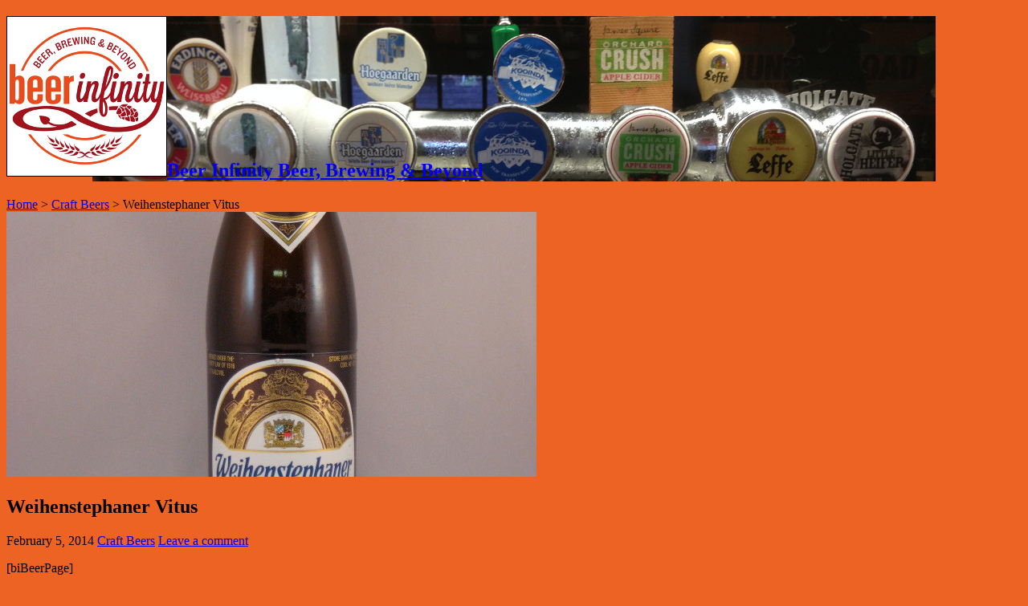

--- FILE ---
content_type: text/html; charset=UTF-8
request_url: http://www.beerinfinity.com/weihenstephaner-vitus/
body_size: 11104
content:
<!DOCTYPE html>
<html dir="ltr" lang="en-US" prefix="og: http://ogp.me/ns#">
<head>
<meta charset="UTF-8" />
<link rel="profile" href="http://gmpg.org/xfn/11" />
<link rel="pingback" href="http://www.beerinfinity.com/xmlrpc.php" />

<!-- PRG new start -->
<link rel="stylesheet" href="https://code.jquery.com/ui/1.11.3/themes/smoothness/jquery-ui.css" />
<script src="https://code.jquery.com/jquery-1.11.3.js"></script>
<script src="https://code.jquery.com/ui/1.11.3/jquery-ui.js"></script>
<script type="text/javascript">
    jQuery(document).ready(function($){
        $("#beerName").autocomplete({ // Beer in Submit a Beer
            source: function(req, response){
                $.getJSON('http://www.beerinfinity.com/wp-admin/admin-ajax.php?callback=?&action=beerinfy_beerNameSearch', req, response);
            },
            select: function(event, ui) {
                $('#beerName').val(ui.item.label);
                return false;
            },
            minLength: 2
        });
        $("#breweryName").autocomplete({ // Brewery in Submit a Brewery & Submit a Beer
            source: function(req, response){
                $.getJSON('http://www.beerinfinity.com/wp-admin/admin-ajax.php?callback=?&action=beerinfy_breweryNameSearch', req, response);
            },
            select: function(event, ui) {
                $('#breweryName').val(ui.item.label);
                return false;
            },
            minLength: 2
        });
        $("#locationName").autocomplete({ // Location in Submit a Brewery
            source: function(req, response){
                $.getJSON('http://www.beerinfinity.com/wp-admin/admin-ajax.php?callback=?&action=beerinfy_locationNameSearch', req, response);
            },
            select: function(event, ui) {
                $('#locationName').val(ui.item.label);
                return false;
            },
            minLength: 2
        });
        $("#styleName").autocomplete({ // BJCP Style in Submit a Beer
            source: function(req, response){
                $.getJSON('http://www.beerinfinity.com/wp-admin/admin-ajax.php?callback=?&action=beerinfy_styleNameSearch', req, response);
            },
            select: function(event, ui) {
                $('#styleName').val(ui.item.label);
                return false;
            },
            minLength: 2
        });
    });
</script>
<!-- PRG new end -->

<title>Weihenstephaner Vitus | Beer Infinity</title>
<meta property="og:title" content="Weihenstephaner Vitus - Beer Infinity"/>
<meta property="og:type" content="article"/>
<meta property="og:description" content="[biBeerPage]"/>
<meta property="og:url" content="https://www.beerinfinity.com/weihenstephaner-vitus/"/>
<meta property="og:site_name" content="Beer Infinity"/>
<meta property="og:image" content="https://www.beerinfinity.com/wp-content/uploads/weihenstephaner-vitus-beer-660x330.jpg" />
	<style>img:is([sizes="auto" i], [sizes^="auto," i]) { contain-intrinsic-size: 3000px 1500px }</style>
	
		<!-- All in One SEO 4.8.7 - aioseo.com -->
	<meta name="description" content="Weihenstephaner Vitus (Weizenbock) with 7.7 ABV by Bayerische Staatsbrauerei Weihenstephan..." />
	<meta name="robots" content="max-image-preview:large" />
	<meta name="author" content="Beer Infinity"/>
	<meta name="keywords" content="weizenbock,craft beers" />
	<link rel="canonical" href="https://www.beerinfinity.com/weihenstephaner-vitus/" />
	<meta name="generator" content="All in One SEO (AIOSEO) 4.8.7" />
		<script type="application/ld+json" class="aioseo-schema">
			{"@context":"https:\/\/schema.org","@graph":[{"@type":"Article","@id":"https:\/\/www.beerinfinity.com\/weihenstephaner-vitus\/#article","name":"Weihenstephaner Vitus | Beer Infinity","headline":"Weihenstephaner Vitus","author":{"@id":"https:\/\/www.beerinfinity.com\/author\/beerinfinity\/#author"},"publisher":{"@id":"https:\/\/www.beerinfinity.com\/#organization"},"image":{"@type":"ImageObject","url":"https:\/\/www.beerinfinity.com\/wp-content\/uploads\/weihenstephaner-vitus-beer.jpg","width":2304,"height":3072},"datePublished":"2014-02-05T20:41:22-05:00","dateModified":"2014-02-05T20:42:02-05:00","inLanguage":"en-US","mainEntityOfPage":{"@id":"https:\/\/www.beerinfinity.com\/weihenstephaner-vitus\/#webpage"},"isPartOf":{"@id":"https:\/\/www.beerinfinity.com\/weihenstephaner-vitus\/#webpage"},"articleSection":"Craft Beers, weizenbock"},{"@type":"BreadcrumbList","@id":"https:\/\/www.beerinfinity.com\/weihenstephaner-vitus\/#breadcrumblist","itemListElement":[{"@type":"ListItem","@id":"https:\/\/www.beerinfinity.com#listItem","position":1,"name":"Home","item":"https:\/\/www.beerinfinity.com","nextItem":{"@type":"ListItem","@id":"https:\/\/www.beerinfinity.com\/category\/craft-beers\/#listItem","name":"Craft Beers"}},{"@type":"ListItem","@id":"https:\/\/www.beerinfinity.com\/category\/craft-beers\/#listItem","position":2,"name":"Craft Beers","item":"https:\/\/www.beerinfinity.com\/category\/craft-beers\/","nextItem":{"@type":"ListItem","@id":"https:\/\/www.beerinfinity.com\/weihenstephaner-vitus\/#listItem","name":"Weihenstephaner Vitus"},"previousItem":{"@type":"ListItem","@id":"https:\/\/www.beerinfinity.com#listItem","name":"Home"}},{"@type":"ListItem","@id":"https:\/\/www.beerinfinity.com\/weihenstephaner-vitus\/#listItem","position":3,"name":"Weihenstephaner Vitus","previousItem":{"@type":"ListItem","@id":"https:\/\/www.beerinfinity.com\/category\/craft-beers\/#listItem","name":"Craft Beers"}}]},{"@type":"Organization","@id":"https:\/\/www.beerinfinity.com\/#organization","name":"Beer Infinity","description":"Beer, Brewing & Beyond","url":"https:\/\/www.beerinfinity.com\/"},{"@type":"Person","@id":"https:\/\/www.beerinfinity.com\/author\/beerinfinity\/#author","url":"https:\/\/www.beerinfinity.com\/author\/beerinfinity\/","name":"Beer Infinity","image":{"@type":"ImageObject","@id":"https:\/\/www.beerinfinity.com\/weihenstephaner-vitus\/#authorImage","url":"https:\/\/secure.gravatar.com\/avatar\/529a979aa0f770fb9376bcb77cdb46e2a8f0495e6681ff967ce3bdbc5f5319d0?s=96&d=mm&r=r","width":96,"height":96,"caption":"Beer Infinity"}},{"@type":"WebPage","@id":"https:\/\/www.beerinfinity.com\/weihenstephaner-vitus\/#webpage","url":"https:\/\/www.beerinfinity.com\/weihenstephaner-vitus\/","name":"Weihenstephaner Vitus | Beer Infinity","description":"Weihenstephaner Vitus (Weizenbock) with 7.7 ABV by Bayerische Staatsbrauerei Weihenstephan...","inLanguage":"en-US","isPartOf":{"@id":"https:\/\/www.beerinfinity.com\/#website"},"breadcrumb":{"@id":"https:\/\/www.beerinfinity.com\/weihenstephaner-vitus\/#breadcrumblist"},"author":{"@id":"https:\/\/www.beerinfinity.com\/author\/beerinfinity\/#author"},"creator":{"@id":"https:\/\/www.beerinfinity.com\/author\/beerinfinity\/#author"},"image":{"@type":"ImageObject","url":"https:\/\/www.beerinfinity.com\/wp-content\/uploads\/weihenstephaner-vitus-beer.jpg","@id":"https:\/\/www.beerinfinity.com\/weihenstephaner-vitus\/#mainImage","width":2304,"height":3072},"primaryImageOfPage":{"@id":"https:\/\/www.beerinfinity.com\/weihenstephaner-vitus\/#mainImage"},"datePublished":"2014-02-05T20:41:22-05:00","dateModified":"2014-02-05T20:42:02-05:00"},{"@type":"WebSite","@id":"https:\/\/www.beerinfinity.com\/#website","url":"https:\/\/www.beerinfinity.com\/","name":"Beer Infinity","description":"Beer, Brewing & Beyond","inLanguage":"en-US","publisher":{"@id":"https:\/\/www.beerinfinity.com\/#organization"}}]}
		</script>
		<!-- All in One SEO -->

<link rel='dns-prefetch' href='//fonts.googleapis.com' />
<link rel="alternate" type="application/rss+xml" title="Beer Infinity &raquo; Feed" href="https://www.beerinfinity.com/feed/" />
<link rel="alternate" type="application/rss+xml" title="Beer Infinity &raquo; Comments Feed" href="https://www.beerinfinity.com/comments/feed/" />
<link rel="alternate" type="application/rss+xml" title="Beer Infinity &raquo; Weihenstephaner Vitus Comments Feed" href="https://www.beerinfinity.com/weihenstephaner-vitus/feed/" />
<script type="text/javascript">
/* <![CDATA[ */
window._wpemojiSettings = {"baseUrl":"https:\/\/s.w.org\/images\/core\/emoji\/16.0.1\/72x72\/","ext":".png","svgUrl":"https:\/\/s.w.org\/images\/core\/emoji\/16.0.1\/svg\/","svgExt":".svg","source":{"concatemoji":"http:\/\/www.beerinfinity.com\/wp-includes\/js\/wp-emoji-release.min.js"}};
/*! This file is auto-generated */
!function(s,n){var o,i,e;function c(e){try{var t={supportTests:e,timestamp:(new Date).valueOf()};sessionStorage.setItem(o,JSON.stringify(t))}catch(e){}}function p(e,t,n){e.clearRect(0,0,e.canvas.width,e.canvas.height),e.fillText(t,0,0);var t=new Uint32Array(e.getImageData(0,0,e.canvas.width,e.canvas.height).data),a=(e.clearRect(0,0,e.canvas.width,e.canvas.height),e.fillText(n,0,0),new Uint32Array(e.getImageData(0,0,e.canvas.width,e.canvas.height).data));return t.every(function(e,t){return e===a[t]})}function u(e,t){e.clearRect(0,0,e.canvas.width,e.canvas.height),e.fillText(t,0,0);for(var n=e.getImageData(16,16,1,1),a=0;a<n.data.length;a++)if(0!==n.data[a])return!1;return!0}function f(e,t,n,a){switch(t){case"flag":return n(e,"\ud83c\udff3\ufe0f\u200d\u26a7\ufe0f","\ud83c\udff3\ufe0f\u200b\u26a7\ufe0f")?!1:!n(e,"\ud83c\udde8\ud83c\uddf6","\ud83c\udde8\u200b\ud83c\uddf6")&&!n(e,"\ud83c\udff4\udb40\udc67\udb40\udc62\udb40\udc65\udb40\udc6e\udb40\udc67\udb40\udc7f","\ud83c\udff4\u200b\udb40\udc67\u200b\udb40\udc62\u200b\udb40\udc65\u200b\udb40\udc6e\u200b\udb40\udc67\u200b\udb40\udc7f");case"emoji":return!a(e,"\ud83e\udedf")}return!1}function g(e,t,n,a){var r="undefined"!=typeof WorkerGlobalScope&&self instanceof WorkerGlobalScope?new OffscreenCanvas(300,150):s.createElement("canvas"),o=r.getContext("2d",{willReadFrequently:!0}),i=(o.textBaseline="top",o.font="600 32px Arial",{});return e.forEach(function(e){i[e]=t(o,e,n,a)}),i}function t(e){var t=s.createElement("script");t.src=e,t.defer=!0,s.head.appendChild(t)}"undefined"!=typeof Promise&&(o="wpEmojiSettingsSupports",i=["flag","emoji"],n.supports={everything:!0,everythingExceptFlag:!0},e=new Promise(function(e){s.addEventListener("DOMContentLoaded",e,{once:!0})}),new Promise(function(t){var n=function(){try{var e=JSON.parse(sessionStorage.getItem(o));if("object"==typeof e&&"number"==typeof e.timestamp&&(new Date).valueOf()<e.timestamp+604800&&"object"==typeof e.supportTests)return e.supportTests}catch(e){}return null}();if(!n){if("undefined"!=typeof Worker&&"undefined"!=typeof OffscreenCanvas&&"undefined"!=typeof URL&&URL.createObjectURL&&"undefined"!=typeof Blob)try{var e="postMessage("+g.toString()+"("+[JSON.stringify(i),f.toString(),p.toString(),u.toString()].join(",")+"));",a=new Blob([e],{type:"text/javascript"}),r=new Worker(URL.createObjectURL(a),{name:"wpTestEmojiSupports"});return void(r.onmessage=function(e){c(n=e.data),r.terminate(),t(n)})}catch(e){}c(n=g(i,f,p,u))}t(n)}).then(function(e){for(var t in e)n.supports[t]=e[t],n.supports.everything=n.supports.everything&&n.supports[t],"flag"!==t&&(n.supports.everythingExceptFlag=n.supports.everythingExceptFlag&&n.supports[t]);n.supports.everythingExceptFlag=n.supports.everythingExceptFlag&&!n.supports.flag,n.DOMReady=!1,n.readyCallback=function(){n.DOMReady=!0}}).then(function(){return e}).then(function(){var e;n.supports.everything||(n.readyCallback(),(e=n.source||{}).concatemoji?t(e.concatemoji):e.wpemoji&&e.twemoji&&(t(e.twemoji),t(e.wpemoji)))}))}((window,document),window._wpemojiSettings);
/* ]]> */
</script>
<style id='wp-emoji-styles-inline-css' type='text/css'>

	img.wp-smiley, img.emoji {
		display: inline !important;
		border: none !important;
		box-shadow: none !important;
		height: 1em !important;
		width: 1em !important;
		margin: 0 0.07em !important;
		vertical-align: -0.1em !important;
		background: none !important;
		padding: 0 !important;
	}
</style>
<link rel='stylesheet' id='wp-block-library-css' href='http://www.beerinfinity.com/wp-includes/css/dist/block-library/style.min.css' type='text/css' media='all' />
<style id='classic-theme-styles-inline-css' type='text/css'>
/*! This file is auto-generated */
.wp-block-button__link{color:#fff;background-color:#32373c;border-radius:9999px;box-shadow:none;text-decoration:none;padding:calc(.667em + 2px) calc(1.333em + 2px);font-size:1.125em}.wp-block-file__button{background:#32373c;color:#fff;text-decoration:none}
</style>
<style id='global-styles-inline-css' type='text/css'>
:root{--wp--preset--aspect-ratio--square: 1;--wp--preset--aspect-ratio--4-3: 4/3;--wp--preset--aspect-ratio--3-4: 3/4;--wp--preset--aspect-ratio--3-2: 3/2;--wp--preset--aspect-ratio--2-3: 2/3;--wp--preset--aspect-ratio--16-9: 16/9;--wp--preset--aspect-ratio--9-16: 9/16;--wp--preset--color--black: #000000;--wp--preset--color--cyan-bluish-gray: #abb8c3;--wp--preset--color--white: #ffffff;--wp--preset--color--pale-pink: #f78da7;--wp--preset--color--vivid-red: #cf2e2e;--wp--preset--color--luminous-vivid-orange: #ff6900;--wp--preset--color--luminous-vivid-amber: #fcb900;--wp--preset--color--light-green-cyan: #7bdcb5;--wp--preset--color--vivid-green-cyan: #00d084;--wp--preset--color--pale-cyan-blue: #8ed1fc;--wp--preset--color--vivid-cyan-blue: #0693e3;--wp--preset--color--vivid-purple: #9b51e0;--wp--preset--gradient--vivid-cyan-blue-to-vivid-purple: linear-gradient(135deg,rgba(6,147,227,1) 0%,rgb(155,81,224) 100%);--wp--preset--gradient--light-green-cyan-to-vivid-green-cyan: linear-gradient(135deg,rgb(122,220,180) 0%,rgb(0,208,130) 100%);--wp--preset--gradient--luminous-vivid-amber-to-luminous-vivid-orange: linear-gradient(135deg,rgba(252,185,0,1) 0%,rgba(255,105,0,1) 100%);--wp--preset--gradient--luminous-vivid-orange-to-vivid-red: linear-gradient(135deg,rgba(255,105,0,1) 0%,rgb(207,46,46) 100%);--wp--preset--gradient--very-light-gray-to-cyan-bluish-gray: linear-gradient(135deg,rgb(238,238,238) 0%,rgb(169,184,195) 100%);--wp--preset--gradient--cool-to-warm-spectrum: linear-gradient(135deg,rgb(74,234,220) 0%,rgb(151,120,209) 20%,rgb(207,42,186) 40%,rgb(238,44,130) 60%,rgb(251,105,98) 80%,rgb(254,248,76) 100%);--wp--preset--gradient--blush-light-purple: linear-gradient(135deg,rgb(255,206,236) 0%,rgb(152,150,240) 100%);--wp--preset--gradient--blush-bordeaux: linear-gradient(135deg,rgb(254,205,165) 0%,rgb(254,45,45) 50%,rgb(107,0,62) 100%);--wp--preset--gradient--luminous-dusk: linear-gradient(135deg,rgb(255,203,112) 0%,rgb(199,81,192) 50%,rgb(65,88,208) 100%);--wp--preset--gradient--pale-ocean: linear-gradient(135deg,rgb(255,245,203) 0%,rgb(182,227,212) 50%,rgb(51,167,181) 100%);--wp--preset--gradient--electric-grass: linear-gradient(135deg,rgb(202,248,128) 0%,rgb(113,206,126) 100%);--wp--preset--gradient--midnight: linear-gradient(135deg,rgb(2,3,129) 0%,rgb(40,116,252) 100%);--wp--preset--font-size--small: 13px;--wp--preset--font-size--medium: 20px;--wp--preset--font-size--large: 36px;--wp--preset--font-size--x-large: 42px;--wp--preset--spacing--20: 0.44rem;--wp--preset--spacing--30: 0.67rem;--wp--preset--spacing--40: 1rem;--wp--preset--spacing--50: 1.5rem;--wp--preset--spacing--60: 2.25rem;--wp--preset--spacing--70: 3.38rem;--wp--preset--spacing--80: 5.06rem;--wp--preset--shadow--natural: 6px 6px 9px rgba(0, 0, 0, 0.2);--wp--preset--shadow--deep: 12px 12px 50px rgba(0, 0, 0, 0.4);--wp--preset--shadow--sharp: 6px 6px 0px rgba(0, 0, 0, 0.2);--wp--preset--shadow--outlined: 6px 6px 0px -3px rgba(255, 255, 255, 1), 6px 6px rgba(0, 0, 0, 1);--wp--preset--shadow--crisp: 6px 6px 0px rgba(0, 0, 0, 1);}:where(.is-layout-flex){gap: 0.5em;}:where(.is-layout-grid){gap: 0.5em;}body .is-layout-flex{display: flex;}.is-layout-flex{flex-wrap: wrap;align-items: center;}.is-layout-flex > :is(*, div){margin: 0;}body .is-layout-grid{display: grid;}.is-layout-grid > :is(*, div){margin: 0;}:where(.wp-block-columns.is-layout-flex){gap: 2em;}:where(.wp-block-columns.is-layout-grid){gap: 2em;}:where(.wp-block-post-template.is-layout-flex){gap: 1.25em;}:where(.wp-block-post-template.is-layout-grid){gap: 1.25em;}.has-black-color{color: var(--wp--preset--color--black) !important;}.has-cyan-bluish-gray-color{color: var(--wp--preset--color--cyan-bluish-gray) !important;}.has-white-color{color: var(--wp--preset--color--white) !important;}.has-pale-pink-color{color: var(--wp--preset--color--pale-pink) !important;}.has-vivid-red-color{color: var(--wp--preset--color--vivid-red) !important;}.has-luminous-vivid-orange-color{color: var(--wp--preset--color--luminous-vivid-orange) !important;}.has-luminous-vivid-amber-color{color: var(--wp--preset--color--luminous-vivid-amber) !important;}.has-light-green-cyan-color{color: var(--wp--preset--color--light-green-cyan) !important;}.has-vivid-green-cyan-color{color: var(--wp--preset--color--vivid-green-cyan) !important;}.has-pale-cyan-blue-color{color: var(--wp--preset--color--pale-cyan-blue) !important;}.has-vivid-cyan-blue-color{color: var(--wp--preset--color--vivid-cyan-blue) !important;}.has-vivid-purple-color{color: var(--wp--preset--color--vivid-purple) !important;}.has-black-background-color{background-color: var(--wp--preset--color--black) !important;}.has-cyan-bluish-gray-background-color{background-color: var(--wp--preset--color--cyan-bluish-gray) !important;}.has-white-background-color{background-color: var(--wp--preset--color--white) !important;}.has-pale-pink-background-color{background-color: var(--wp--preset--color--pale-pink) !important;}.has-vivid-red-background-color{background-color: var(--wp--preset--color--vivid-red) !important;}.has-luminous-vivid-orange-background-color{background-color: var(--wp--preset--color--luminous-vivid-orange) !important;}.has-luminous-vivid-amber-background-color{background-color: var(--wp--preset--color--luminous-vivid-amber) !important;}.has-light-green-cyan-background-color{background-color: var(--wp--preset--color--light-green-cyan) !important;}.has-vivid-green-cyan-background-color{background-color: var(--wp--preset--color--vivid-green-cyan) !important;}.has-pale-cyan-blue-background-color{background-color: var(--wp--preset--color--pale-cyan-blue) !important;}.has-vivid-cyan-blue-background-color{background-color: var(--wp--preset--color--vivid-cyan-blue) !important;}.has-vivid-purple-background-color{background-color: var(--wp--preset--color--vivid-purple) !important;}.has-black-border-color{border-color: var(--wp--preset--color--black) !important;}.has-cyan-bluish-gray-border-color{border-color: var(--wp--preset--color--cyan-bluish-gray) !important;}.has-white-border-color{border-color: var(--wp--preset--color--white) !important;}.has-pale-pink-border-color{border-color: var(--wp--preset--color--pale-pink) !important;}.has-vivid-red-border-color{border-color: var(--wp--preset--color--vivid-red) !important;}.has-luminous-vivid-orange-border-color{border-color: var(--wp--preset--color--luminous-vivid-orange) !important;}.has-luminous-vivid-amber-border-color{border-color: var(--wp--preset--color--luminous-vivid-amber) !important;}.has-light-green-cyan-border-color{border-color: var(--wp--preset--color--light-green-cyan) !important;}.has-vivid-green-cyan-border-color{border-color: var(--wp--preset--color--vivid-green-cyan) !important;}.has-pale-cyan-blue-border-color{border-color: var(--wp--preset--color--pale-cyan-blue) !important;}.has-vivid-cyan-blue-border-color{border-color: var(--wp--preset--color--vivid-cyan-blue) !important;}.has-vivid-purple-border-color{border-color: var(--wp--preset--color--vivid-purple) !important;}.has-vivid-cyan-blue-to-vivid-purple-gradient-background{background: var(--wp--preset--gradient--vivid-cyan-blue-to-vivid-purple) !important;}.has-light-green-cyan-to-vivid-green-cyan-gradient-background{background: var(--wp--preset--gradient--light-green-cyan-to-vivid-green-cyan) !important;}.has-luminous-vivid-amber-to-luminous-vivid-orange-gradient-background{background: var(--wp--preset--gradient--luminous-vivid-amber-to-luminous-vivid-orange) !important;}.has-luminous-vivid-orange-to-vivid-red-gradient-background{background: var(--wp--preset--gradient--luminous-vivid-orange-to-vivid-red) !important;}.has-very-light-gray-to-cyan-bluish-gray-gradient-background{background: var(--wp--preset--gradient--very-light-gray-to-cyan-bluish-gray) !important;}.has-cool-to-warm-spectrum-gradient-background{background: var(--wp--preset--gradient--cool-to-warm-spectrum) !important;}.has-blush-light-purple-gradient-background{background: var(--wp--preset--gradient--blush-light-purple) !important;}.has-blush-bordeaux-gradient-background{background: var(--wp--preset--gradient--blush-bordeaux) !important;}.has-luminous-dusk-gradient-background{background: var(--wp--preset--gradient--luminous-dusk) !important;}.has-pale-ocean-gradient-background{background: var(--wp--preset--gradient--pale-ocean) !important;}.has-electric-grass-gradient-background{background: var(--wp--preset--gradient--electric-grass) !important;}.has-midnight-gradient-background{background: var(--wp--preset--gradient--midnight) !important;}.has-small-font-size{font-size: var(--wp--preset--font-size--small) !important;}.has-medium-font-size{font-size: var(--wp--preset--font-size--medium) !important;}.has-large-font-size{font-size: var(--wp--preset--font-size--large) !important;}.has-x-large-font-size{font-size: var(--wp--preset--font-size--x-large) !important;}
:where(.wp-block-post-template.is-layout-flex){gap: 1.25em;}:where(.wp-block-post-template.is-layout-grid){gap: 1.25em;}
:where(.wp-block-columns.is-layout-flex){gap: 2em;}:where(.wp-block-columns.is-layout-grid){gap: 2em;}
:root :where(.wp-block-pullquote){font-size: 1.5em;line-height: 1.6;}
</style>
<link rel='stylesheet' id='wmlp_lightbox_css-css' href='http://www.beerinfinity.com/wp-content/plugins/wp-masonry-layout-pro/js/colorbox/colorbox.css' type='text/css' media='all' />
<link rel='stylesheet' id='wmlp_client_style-css' href='http://www.beerinfinity.com/wp-content/plugins/wp-masonry-layout-pro/css/wmlc_client.css' type='text/css' media='all' />
<link rel='stylesheet' id='wmlp_icon_style-css' href='http://www.beerinfinity.com/wp-content/plugins/wp-masonry-layout-pro/icons/style.css' type='text/css' media='all' />
<link rel='stylesheet' id='tie-style-css' href='http://www.beerinfinity.com/wp-content/themes/sahifa/style.css' type='text/css' media='all' />
<link rel='stylesheet' id='tie-ilightbox-skin-css' href='http://www.beerinfinity.com/wp-content/themes/sahifa/css/ilightbox/dark-skin/skin.css' type='text/css' media='all' />
<link rel='stylesheet' id='Droid+Sans-css' href='http://fonts.googleapis.com/css?family=Droid+Sans%3Aregular%2C700' type='text/css' media='all' />
<link rel='stylesheet' id='yarpp-thumbnails-css' href='http://www.beerinfinity.com/wp-content/plugins/yet-another-related-posts-plugin/style/styles_thumbnails.css' type='text/css' media='all' />
<style id='yarpp-thumbnails-inline-css' type='text/css'>
.yarpp-thumbnails-horizontal .yarpp-thumbnail {width: 130px;height: 170px;margin: 5px;margin-left: 0px;}.yarpp-thumbnail > img, .yarpp-thumbnail-default {width: 120px;height: 120px;margin: 5px;}.yarpp-thumbnails-horizontal .yarpp-thumbnail-title {margin: 7px;margin-top: 0px;width: 120px;}.yarpp-thumbnail-default > img {min-height: 120px;min-width: 120px;}
</style>
<script type="text/javascript" src="http://www.beerinfinity.com/wp-includes/js/jquery/jquery.min.js" id="jquery-core-js"></script>
<script type="text/javascript" src="http://www.beerinfinity.com/wp-includes/js/jquery/jquery-migrate.min.js" id="jquery-migrate-js"></script>
<script type="text/javascript" src="http://www.beerinfinity.com/wp-content/plugins/wp-masonry-layout-pro/js/wmljs.js" id="wmljs-js"></script>
<script type="text/javascript" src="http://www.beerinfinity.com/wp-content/plugins/wp-masonry-layout-pro/js/jquery.infinitescroll.min.js" id="wmlp_infinity_scroll-js"></script>
<script type="text/javascript" src="http://www.beerinfinity.com/wp-content/plugins/wp-masonry-layout-pro/js/colorbox/jquery.colorbox-min.js" id="wmlp_lightbox_js-js"></script>
<script type="text/javascript" src="http://www.beerinfinity.com/wp-content/plugins/wp-masonry-layout-pro/js/jquery.lazyload.min.js" id="wmlp_lazy_load_js-js"></script>
<link rel="https://api.w.org/" href="https://www.beerinfinity.com/wp-json/" /><link rel="alternate" title="JSON" type="application/json" href="https://www.beerinfinity.com/wp-json/wp/v2/posts/140765" /><link rel="EditURI" type="application/rsd+xml" title="RSD" href="https://www.beerinfinity.com/xmlrpc.php?rsd" />
<meta name="generator" content="WordPress 6.8.2" />
<link rel='shortlink' href='https://www.beerinfinity.com/?p=140765' />
<link rel="alternate" title="oEmbed (JSON)" type="application/json+oembed" href="https://www.beerinfinity.com/wp-json/oembed/1.0/embed?url=https%3A%2F%2Fwww.beerinfinity.com%2Fweihenstephaner-vitus%2F" />
<link rel="alternate" title="oEmbed (XML)" type="text/xml+oembed" href="https://www.beerinfinity.com/wp-json/oembed/1.0/embed?url=https%3A%2F%2Fwww.beerinfinity.com%2Fweihenstephaner-vitus%2F&#038;format=xml" />
<link rel="shortcut icon" href="http://www.beerinfinity.com/wp-content/uploads/2013/02/favicon-bi-32x32.ico" title="Favicon" />
<!--[if IE]>
<script type="text/javascript">jQuery(document).ready(function (){ jQuery(".menu-item").has("ul").children("a").attr("aria-haspopup", "true");});</script>
<![endif]-->
<!--[if lt IE 9]>
<script src="http://www.beerinfinity.com/wp-content/themes/sahifa/js/html5.js"></script>
<script src="http://www.beerinfinity.com/wp-content/themes/sahifa/js/selectivizr-min.js"></script>
<![endif]-->
<!--[if IE 9]>
<link rel="stylesheet" type="text/css" media="all" href="http://www.beerinfinity.com/wp-content/themes/sahifa/css/ie9.css" />
<![endif]-->
<!--[if IE 8]>
<link rel="stylesheet" type="text/css" media="all" href="http://www.beerinfinity.com/wp-content/themes/sahifa/css/ie8.css" />
<![endif]-->
<!--[if IE 7]>
<link rel="stylesheet" type="text/css" media="all" href="http://www.beerinfinity.com/wp-content/themes/sahifa/css/ie7.css" />
<![endif]-->


<meta name="viewport" content="width=device-width, initial-scale=1.0" />
<link rel="apple-touch-icon-precomposed" sizes="144x144" href="http://www.beerinfinity.com/wp-content/uploads/beer-infinity-144x144-border.png" />
<link rel="apple-touch-icon-precomposed" sizes="120x120" href="http://www.beerinfinity.com/wp-content/uploads/beer-infinity-120x120-border.png" />
<link rel="apple-touch-icon-precomposed" sizes="72x72" href="http://www.beerinfinity.com/wp-content/uploads/beer-infinity-72x72-border.png" />
<link rel="apple-touch-icon-precomposed" href="http://www.beerinfinity.com/wp-content/uploads/beer-infinity-57x57-border.png" />

<style type="text/css">
	.gmnoprint img {
		max-width: none; 
	}
</style>

<style type="text/css" media="screen">

body{
	color :&lt;br /&gt;&lt;b&gt;Notice&lt;/b&gt;:  Trying to access array offset on value of type bool in &lt;b&gt;/home/beerinfy/public_html/wp-content/themes/sahifa/framework/admin/framework-options.php&lt;/b&gt; on line &lt;b&gt;264&lt;/b&gt;&lt;br /&gt;;
}

.logo h1 a, .logo h2 a{
	color :&lt;br /&gt;&lt;b&gt;Notice&lt;/b&gt;:  Trying to access array offset on value of type bool in &lt;b&gt;/home/beerinfy/public_html/wp-content/themes/sahifa/framework/admin/framework-options.php&lt;/b&gt; on line &lt;b&gt;264&lt;/b&gt;&lt;br /&gt;;
}

.logo span{
	color :&lt;br /&gt;&lt;b&gt;Notice&lt;/b&gt;:  Trying to access array offset on value of type bool in &lt;b&gt;/home/beerinfy/public_html/wp-content/themes/sahifa/framework/admin/framework-options.php&lt;/b&gt; on line &lt;b&gt;264&lt;/b&gt;&lt;br /&gt;;
}

.top-nav, .top-nav ul li a {
	color :#b22424;
	font-size : 14px;
	font-weight: bold;
	font-style: normal;
}

#main-nav, #main-nav ul li a{
	color :&lt;br /&gt;&lt;b&gt;Notice&lt;/b&gt;:  Undefined index: color in &lt;b&gt;/home/beerinfy/public_html/wp-content/themes/sahifa/framework/admin/framework-options.php&lt;/b&gt; on line &lt;b&gt;264&lt;/b&gt;&lt;br /&gt;;
	font-size : 14px;
	font-weight: bold;
	font-style: normal;
}

.breaking-news span.breaking-news-title{
	color :&lt;br /&gt;&lt;b&gt;Notice&lt;/b&gt;:  Trying to access array offset on value of type bool in &lt;b&gt;/home/beerinfy/public_html/wp-content/themes/sahifa/framework/admin/framework-options.php&lt;/b&gt; on line &lt;b&gt;264&lt;/b&gt;&lt;br /&gt;;
}

.page-title{
	color :&lt;br /&gt;&lt;b&gt;Notice&lt;/b&gt;:  Trying to access array offset on value of type bool in &lt;b&gt;/home/beerinfy/public_html/wp-content/themes/sahifa/framework/admin/framework-options.php&lt;/b&gt; on line &lt;b&gt;264&lt;/b&gt;&lt;br /&gt;;
}

.post-title{
	color :&lt;br /&gt;&lt;b&gt;Notice&lt;/b&gt;:  Trying to access array offset on value of type bool in &lt;b&gt;/home/beerinfy/public_html/wp-content/themes/sahifa/framework/admin/framework-options.php&lt;/b&gt; on line &lt;b&gt;264&lt;/b&gt;&lt;br /&gt;;
}

h2.post-box-title, h2.post-box-title a{
	color :&lt;br /&gt;&lt;b&gt;Notice&lt;/b&gt;:  Trying to access array offset on value of type bool in &lt;b&gt;/home/beerinfy/public_html/wp-content/themes/sahifa/framework/admin/framework-options.php&lt;/b&gt; on line &lt;b&gt;264&lt;/b&gt;&lt;br /&gt;;
}

h3.post-box-title, h3.post-box-title a{
	color :&lt;br /&gt;&lt;b&gt;Notice&lt;/b&gt;:  Trying to access array offset on value of type bool in &lt;b&gt;/home/beerinfy/public_html/wp-content/themes/sahifa/framework/admin/framework-options.php&lt;/b&gt; on line &lt;b&gt;264&lt;/b&gt;&lt;br /&gt;;
}

p.post-meta, p.post-meta a{
	color :&lt;br /&gt;&lt;b&gt;Notice&lt;/b&gt;:  Trying to access array offset on value of type bool in &lt;b&gt;/home/beerinfy/public_html/wp-content/themes/sahifa/framework/admin/framework-options.php&lt;/b&gt; on line &lt;b&gt;264&lt;/b&gt;&lt;br /&gt;;
}

body.single .entry, body.page .entry{
	color :&lt;br /&gt;&lt;b&gt;Notice&lt;/b&gt;:  Trying to access array offset on value of type bool in &lt;b&gt;/home/beerinfy/public_html/wp-content/themes/sahifa/framework/admin/framework-options.php&lt;/b&gt; on line &lt;b&gt;264&lt;/b&gt;&lt;br /&gt;;
}

blockquote p{
	color :&lt;br /&gt;&lt;b&gt;Notice&lt;/b&gt;:  Trying to access array offset on value of type bool in &lt;b&gt;/home/beerinfy/public_html/wp-content/themes/sahifa/framework/admin/framework-options.php&lt;/b&gt; on line &lt;b&gt;264&lt;/b&gt;&lt;br /&gt;;
}

.widget-top h4, .widget-top h4 a{
	color :&lt;br /&gt;&lt;b&gt;Notice&lt;/b&gt;:  Trying to access array offset on value of type bool in &lt;b&gt;/home/beerinfy/public_html/wp-content/themes/sahifa/framework/admin/framework-options.php&lt;/b&gt; on line &lt;b&gt;264&lt;/b&gt;&lt;br /&gt;;
}

.footer-widget-top h4, .footer-widget-top h4 a{
	color :&lt;br /&gt;&lt;b&gt;Notice&lt;/b&gt;:  Trying to access array offset on value of type bool in &lt;b&gt;/home/beerinfy/public_html/wp-content/themes/sahifa/framework/admin/framework-options.php&lt;/b&gt; on line &lt;b&gt;264&lt;/b&gt;&lt;br /&gt;;
}

#featured-posts .featured-title h2 a{
	color :&lt;br /&gt;&lt;b&gt;Notice&lt;/b&gt;:  Trying to access array offset on value of type bool in &lt;b&gt;/home/beerinfy/public_html/wp-content/themes/sahifa/framework/admin/framework-options.php&lt;/b&gt; on line &lt;b&gt;264&lt;/b&gt;&lt;br /&gt;;
}

.ei-title h2, .slider-caption h2 a, .content .slider-caption h2 a, .slider-caption h2, .content .slider-caption h2, .content .ei-title h2{
	color :&lt;br /&gt;&lt;b&gt;Notice&lt;/b&gt;:  Trying to access array offset on value of type bool in &lt;b&gt;/home/beerinfy/public_html/wp-content/themes/sahifa/framework/admin/framework-options.php&lt;/b&gt; on line &lt;b&gt;264&lt;/b&gt;&lt;br /&gt;;
}

.cat-box-title h2, .cat-box-title h2 a, .block-head h3, #respond h3, #comments-title, h2.review-box-header, .woocommerce-tabs .entry-content h2, .woocommerce .related.products h2, .entry .woocommerce h2, .woocommerce-billing-fields h3, .woocommerce-shipping-fields h3, #order_review_heading, #bbpress-forums fieldset.bbp-form legend, #buddypress .item-body h4, #buddypress #item-body h4{
	color :&lt;br /&gt;&lt;b&gt;Notice&lt;/b&gt;:  Trying to access array offset on value of type bool in &lt;b&gt;/home/beerinfy/public_html/wp-content/themes/sahifa/framework/admin/framework-options.php&lt;/b&gt; on line &lt;b&gt;264&lt;/b&gt;&lt;br /&gt;;
}

::-webkit-scrollbar {
	width: 8px;
	height:8px;
}

#main-nav,
.cat-box-content,
#sidebar .widget-container,
.post-listing,
#commentform {
	border-bottom-color: #ed6323;
}

.search-block .search-button,
#topcontrol,
#main-nav ul li.current-menu-item a,
#main-nav ul li.current-menu-item a:hover,
#main-nav ul li.current_page_parent a,
#main-nav ul li.current_page_parent a:hover,
#main-nav ul li.current-menu-parent a,
#main-nav ul li.current-menu-parent a:hover,
#main-nav ul li.current-page-ancestor a,
#main-nav ul li.current-page-ancestor a:hover,
.pagination span.current,
.share-post span.share-text,
.flex-control-paging li a.flex-active,
.ei-slider-thumbs li.ei-slider-element,
.review-percentage .review-item span span,
.review-final-score,
.button,
a.button,
a.more-link,
#main-content input[type="submit"],
.form-submit #submit,
#login-form .login-button,
.widget-feedburner .feedburner-subscribe,
input[type="submit"],
#buddypress button,
#buddypress a.button,
#buddypress input[type=submit],
#buddypress input[type=reset],
#buddypress ul.button-nav li a,
#buddypress div.generic-button a,
#buddypress .comment-reply-link,
#buddypress div.item-list-tabs ul li a span,
#buddypress div.item-list-tabs ul li.selected a,
#buddypress div.item-list-tabs ul li.current a,
#buddypress #members-directory-form div.item-list-tabs ul li.selected span,
#members-list-options a.selected,
#groups-list-options a.selected,
body.dark-skin #buddypress div.item-list-tabs ul li a span,
body.dark-skin #buddypress div.item-list-tabs ul li.selected a,
body.dark-skin #buddypress div.item-list-tabs ul li.current a,
body.dark-skin #members-list-options a.selected,
body.dark-skin #groups-list-options a.selected,
.search-block-large .search-button,
#featured-posts .flex-next:hover,
#featured-posts .flex-prev:hover,
a.tie-cart span.shooping-count,
.woocommerce span.onsale,
.woocommerce-page span.onsale ,
.woocommerce .widget_price_filter .ui-slider .ui-slider-handle,
.woocommerce-page .widget_price_filter .ui-slider .ui-slider-handle,
#check-also-close,
a.post-slideshow-next,
a.post-slideshow-prev,
.widget_price_filter .ui-slider .ui-slider-handle,
.quantity .minus:hover,
.quantity .plus:hover,
.mejs-container .mejs-controls .mejs-time-rail .mejs-time-current,
#reading-position-indicator  {
	background-color:#ed6323;
}

::-webkit-scrollbar-thumb{
	background-color:#ed6323 !important;
}

#theme-footer,
#theme-header,
.top-nav ul li.current-menu-item:before,
#main-nav .menu-sub-content ,
#main-nav ul ul,
#check-also-box {
	border-top-color: #ed6323;
}

.search-block:after {
	border-right-color:#ed6323;
}

body.rtl .search-block:after {
	border-left-color:#ed6323;
}

#main-nav ul > li.menu-item-has-children:hover > a:after,
#main-nav ul > li.mega-menu:hover > a:after {
	border-color:transparent transparent #ed6323;
}

.widget.timeline-posts li a:hover,
.widget.timeline-posts li a:hover span.tie-date {
	color: #ed6323;
}

.widget.timeline-posts li a:hover span.tie-date:before {
	background: #ed6323;
	border-color: #ed6323;
}

#order_review,
#order_review_heading {
	border-color: #ed6323;
}


body {
	background-color: #ed6323 !important;
	background-image : url(http://www.beerinfinity.com/wp-content/themes/sahifa/images/patterns/body-bg1.png);
	background-position: top center;
}

body.single .post .entry a, body.page .post .entry a {
	text-decoration: underline;
}
		
body.single .post .entry a:hover, body.page .post .entry a:hover {
	color: #B22524;
	text-decoration: underline;
}
		
.top-nav ul li a:hover, .top-nav ul li:hover > a, .top-nav ul :hover > a , .top-nav ul li.current-menu-item a {
	color: #000000;
}
		
.top-nav ul li a , .top-nav ul ul a {
	color: #ffffff;
}
		
.top-nav, .top-nav ul ul {
	background-color:#ed6323 !important; 
				}


#theme-header {
	background-color:#ed6323 !important; 
	background-image: url('http://www.beerinfinity.com/wp-content/uploads/cookie-bar-melbourne.jpg') !important; 
	background-repeat:no-repeat !important; 
		background-position:center center !important; 
}


#theme-footer {
	background-color:#b22424 !important; 
				}


.cat-box-content, #sidebar .widget-container, .post-listing, .column2 li.first-news, .wide-box li.first-news, #commentform  {
	background-color:&lt;br /&gt;&lt;b&gt;Notice&lt;/b&gt;:  Trying to access array offset on value of type bool in &lt;b&gt;/home/beerinfy/public_html/wp-content/themes/sahifa/framework/admin/framework-options.php&lt;/b&gt; on line &lt;b&gt;168&lt;/b&gt;&lt;br /&gt; !important; 
				}


#main-content { background:&lt;br /&gt;&lt;b&gt;Notice&lt;/b&gt;:  Trying to access array offset on value of type bool in &lt;b&gt;/home/beerinfy/public_html/wp-content/themes/sahifa/framework/admin/framework-options.php&lt;/b&gt; on line &lt;b&gt;168&lt;/b&gt;&lt;br /&gt;     ;}

.breaking-news span.breaking-news-title {background: #ed6323;}

</style>

</head>
<body id="top" class="wp-singular post-template-default single single-post postid-140765 single-format-standard wp-theme-sahifa lazy-enabled">

<div class="wrapper-outer">

	<div class="background-cover"></div>


		<div id="wrapper" class="boxed">
		<div class="inner-wrapper">

		<header id="theme-header" class="theme-header">
			
		<div class="header-content">

		
			<div class="logo" style=" margin-top:5px; margin-bottom:5px;">
			<h2>								<a title="Beer Infinity" href="https://www.beerinfinity.com/">
					<img src="http://www.beerinfinity.com/wp-content/uploads/2013/02/beer-infinity-200x200-border.png" alt="Beer Infinity"  /><strong>Beer Infinity Beer, Brewing &amp; Beyond</strong>
				</a>
			</h2>			</div><!-- .logo /-->
						<div class="clear"></div>

		</div>
									</header><!-- #header /-->

	
	
	<div id="main-content" class="container">

	
	
	
	
	
	<div class="content">

		
		<div xmlns:v="http://rdf.data-vocabulary.org/#"  id="crumbs"><span typeof="v:Breadcrumb"><a rel="v:url" property="v:title" class="crumbs-home" href="https://www.beerinfinity.com">Home</a></span> <span class="delimiter">&gt;</span> <span typeof="v:Breadcrumb"><a rel="v:url" property="v:title" href="https://www.beerinfinity.com/category/craft-beers/">Craft Beers</a></span> <span class="delimiter">&gt;</span> <span class="current">Weihenstephaner Vitus</span></div>
		

		
		<article class="post-listing post-140765 post type-post status-publish format-standard has-post-thumbnail  category-craft-beers tag-weizenbock" id="the-post">
			
			<div class="single-post-thumb">
			<img width="660" height="330" src="https://www.beerinfinity.com/wp-content/uploads/weihenstephaner-vitus-beer-660x330.jpg" class="attachment-slider size-slider wp-post-image" alt="" decoding="async" fetchpriority="high" srcset="https://www.beerinfinity.com/wp-content/uploads/weihenstephaner-vitus-beer-660x330.jpg 660w, https://www.beerinfinity.com/wp-content/uploads/weihenstephaner-vitus-beer-995x498.jpg 995w" sizes="(max-width: 660px) 100vw, 660px" />		</div>
	
		


			<div class="post-inner">

							<h1 class="name post-title entry-title"><span itemprop="name">Weihenstephaner Vitus</span></h1>

						
<p class="post-meta">
	
		
	<span class="tie-date"><i class="fa fa-clock-o"></i>February 5, 2014</span>	
	<span class="post-cats"><i class="fa fa-folder"></i><a href="https://www.beerinfinity.com/category/craft-beers/" rel="category tag">Craft Beers</a></span>
	
	<span class="post-comments"><i class="fa fa-comments"></i><a href="https://www.beerinfinity.com/weihenstephaner-vitus/#respond">Leave a comment</a></span>
</p>
<div class="clear"></div>
			
				<div class="entry">
					
					
					[biBeerPage]
<div class='yarpp yarpp-related yarpp-related-website yarpp-template-thumbnails'>
<!-- YARPP Thumbnails -->
<h3>Related posts:</h3>
<div class="yarpp-thumbnails-horizontal">
<a class='yarpp-thumbnail' rel='norewrite' href='https://www.beerinfinity.com/weihenstephaner-festbier/' title='Weihenstephaner Festbier'>
<span class="yarpp-thumbnail-default"><img src="http://www.beerinfinity.com/wp-content/themes/sahifa/images/beer-infinity-120x120.jpg" alt="Default Thumbnail" data-pin-nopin="true" /></span><span class="yarpp-thumbnail-title">Weihenstephaner Festbier</span></a>
<a class='yarpp-thumbnail' rel='norewrite' href='https://www.beerinfinity.com/weihenstephaner-korbinian/' title='Weihenstephaner Korbinian'>
<span class="yarpp-thumbnail-default"><img src="http://www.beerinfinity.com/wp-content/themes/sahifa/images/beer-infinity-120x120.jpg" alt="Default Thumbnail" data-pin-nopin="true" /></span><span class="yarpp-thumbnail-title">Weihenstephaner Korbinian</span></a>
<a class='yarpp-thumbnail' rel='norewrite' href='https://www.beerinfinity.com/weihenstephaner-pilsner/' title='Weihenstephaner Pilsner'>
<span class="yarpp-thumbnail-default"><img src="http://www.beerinfinity.com/wp-content/themes/sahifa/images/beer-infinity-120x120.jpg" alt="Default Thumbnail" data-pin-nopin="true" /></span><span class="yarpp-thumbnail-title">Weihenstephaner Pilsner</span></a>
<a class='yarpp-thumbnail' rel='norewrite' href='https://www.beerinfinity.com/weihenstephaner-hefeweissbier-dunkel/' title='Weihenstephaner Hefeweissbier Dunkel'>
<img width="120" height="120" src="https://www.beerinfinity.com/wp-content/uploads/weihenstephaner-hefeweissbier-dunkel-120x120.jpg" class="attachment-yarpp-thumbnail size-yarpp-thumbnail wp-post-image" alt="" data-pin-nopin="true" srcset="https://www.beerinfinity.com/wp-content/uploads/weihenstephaner-hefeweissbier-dunkel-120x120.jpg 120w, https://www.beerinfinity.com/wp-content/uploads/weihenstephaner-hefeweissbier-dunkel-150x150.jpg 150w, https://www.beerinfinity.com/wp-content/uploads/weihenstephaner-hefeweissbier-dunkel-55x55.jpg 55w" sizes="(max-width: 120px) 100vw, 120px" /><span class="yarpp-thumbnail-title">Weihenstephaner Hefeweissbier Dunkel</span></a>
</div>
</div>
					
									</div><!-- .entry /-->


								<div class="clear"></div>
			</div><!-- .post-inner -->

			<script type="application/ld+json">{"@context":"http:\/\/schema.org","@type":"NewsArticle","dateCreated":"2014-02-05T20:41:22-05:00","datePublished":"2014-02-05T20:41:22-05:00","dateModified":"2014-02-05T20:42:02-05:00","headline":"Weihenstephaner Vitus","name":"Weihenstephaner Vitus","keywords":"weizenbock","url":"https:\/\/www.beerinfinity.com\/weihenstephaner-vitus\/","description":"[biBeerPage]","copyrightYear":"2014","publisher":{"@id":"#Publisher","@type":"Organization","name":"Beer Infinity","logo":{"@type":"ImageObject","url":"http:\/\/www.beerinfinity.com\/wp-content\/uploads\/2013\/02\/beer-infinity-200x200-border.png"}},"sourceOrganization":{"@id":"#Publisher"},"copyrightHolder":{"@id":"#Publisher"},"mainEntityOfPage":{"@type":"WebPage","@id":"https:\/\/www.beerinfinity.com\/weihenstephaner-vitus\/"},"author":{"@type":"Person","name":"Beer Infinity","url":"https:\/\/www.beerinfinity.com\/author\/beerinfinity\/"},"articleSection":"Craft Beers","articleBody":"[biBeerPage]","image":{"@type":"ImageObject","url":"https:\/\/www.beerinfinity.com\/wp-content\/uploads\/weihenstephaner-vitus-beer.jpg","width":2304,"height":3072}}</script>
		</article><!-- .post-listing -->
		<p class="post-tag">Tags <a href="https://www.beerinfinity.com/tag/weizenbock/" rel="tag">weizenbock</a></p>

		<div class="e3lan e3lan-post">		<script type="text/javascript">
			var adWidth = jQuery(document).width();
			google_ad_client = "pub-6618086772101818";
			 if ( adWidth >= 468 ) {
			  google_ad_slot	= "";
			  google_ad_width 	= 468;
			  google_ad_height 	= 60;
			}else {
			  google_ad_slot 	= "";
			  google_ad_width 	= 300;
			  google_ad_height 	= 250;
			}
		</script>

		<script src="http://pagead2.googlesyndication.com/pagead/show_ads.js"></script>
				</div>
		

		
		
		
		
				
<div id="comments">


<div class="clear"></div>
	<div id="respond" class="comment-respond">
		<h3 id="reply-title" class="comment-reply-title">Leave a Reply <small><a rel="nofollow" id="cancel-comment-reply-link" href="/weihenstephaner-vitus/#respond" style="display:none;">Cancel reply</a></small></h3><form action="http://www.beerinfinity.com/wp-comments-post.php" method="post" id="commentform" class="comment-form"><p class="comment-notes"><span id="email-notes">Your email address will not be published.</span> <span class="required-field-message">Required fields are marked <span class="required">*</span></span></p><p class="comment-form-comment"><label for="comment">Comment <span class="required">*</span></label> <textarea id="comment" name="comment" cols="45" rows="8" maxlength="65525" required></textarea></p><p class="comment-form-author"><label for="author">Name <span class="required">*</span></label> <input id="author" name="author" type="text" value="" size="30" maxlength="245" autocomplete="name" required /></p>
<p class="comment-form-email"><label for="email">Email <span class="required">*</span></label> <input id="email" name="email" type="email" value="" size="30" maxlength="100" aria-describedby="email-notes" autocomplete="email" required /></p>
<p class="comment-form-url"><label for="url">Website</label> <input id="url" name="url" type="url" value="" size="30" maxlength="200" autocomplete="url" /></p>
<p class="form-submit"><input name="submit" type="submit" id="submit" class="submit" value="Post Comment" /> <input type='hidden' name='comment_post_ID' value='140765' id='comment_post_ID' />
<input type='hidden' name='comment_parent' id='comment_parent' value='0' />
</p><p style="display: none;"><input type="hidden" id="akismet_comment_nonce" name="akismet_comment_nonce" value="66f5e4bcf2" /></p><p style="display: none !important;" class="akismet-fields-container" data-prefix="ak_"><label>&#916;<textarea name="ak_hp_textarea" cols="45" rows="8" maxlength="100"></textarea></label><input type="hidden" id="ak_js_1" name="ak_js" value="196"/><script>document.getElementById( "ak_js_1" ).setAttribute( "value", ( new Date() ).getTime() );</script></p></form>	</div><!-- #respond -->
	

</div><!-- #comments -->

	</div><!-- .content -->
<aside id="sidebar">
	<div class="theiaStickySidebar">
	</div><!-- .theiaStickySidebar /-->
</aside><!-- #sidebar /-->	<div class="clear"></div>
</div><!-- .container /-->

				
<div class="clear"></div>
<div class="footer-bottom">
	<div class="container">
		<div class="alignright">
			<a href="https://www.beerinfinity.com/about-us/"><em>About</em></a> - <a href="http://www.beerinfinity.com/copyright-notice/"><em>Copyright</em></a> - <a href="http://www.beerinfinity.com/privacy-policy/"><em>Privacy</em></a> - <a href="https://www.beerinfinity.com/beer-styles/"><em>Styles</em></a> - <a href="http://www.beerinfinity.com/terms-conditions/"><em>T&C's</em></a>		</div>
				
		<div class="alignleft">
			© Copyright <strong>Beer Infinity</strong> 2013-2026. All rights reserved.		</div>
		<div class="clear"></div>
	</div><!-- .Container -->
</div><!-- .Footer bottom -->

</div><!-- .inner-Wrapper -->
</div><!-- #Wrapper -->
</div><!-- .Wrapper-outer -->
	<div id="topcontrol" class="fa fa-angle-up" title="Scroll To Top"></div>
<div id="fb-root"></div>
<script type="speculationrules">
{"prefetch":[{"source":"document","where":{"and":[{"href_matches":"\/*"},{"not":{"href_matches":["\/wp-*.php","\/wp-admin\/*","\/wp-content\/uploads\/*","\/wp-content\/*","\/wp-content\/plugins\/*","\/wp-content\/themes\/sahifa\/*","\/*\\?(.+)"]}},{"not":{"selector_matches":"a[rel~=\"nofollow\"]"}},{"not":{"selector_matches":".no-prefetch, .no-prefetch a"}}]},"eagerness":"conservative"}]}
</script>
<script>
	jQuery( document ).ready( function() {
		jQuery( ".magnific-image-link" ).magnificPopup({type: "image"});
	});
</script><div id="reading-position-indicator"></div><link rel='stylesheet' id='yarppRelatedCss-css' href='http://www.beerinfinity.com/wp-content/plugins/yet-another-related-posts-plugin/style/related.css' type='text/css' media='all' />
<script type="text/javascript" src="http://www.beerinfinity.com/wp-includes/js/imagesloaded.min.js" id="imagesloaded-js"></script>
<script type="text/javascript" src="http://www.beerinfinity.com/wp-includes/js/masonry.min.js" id="masonry-js"></script>
<script type="text/javascript" id="tie-scripts-js-extra">
/* <![CDATA[ */
var tie = {"mobile_menu_active":"","mobile_menu_top":"","lightbox_all":"","lightbox_gallery":"","woocommerce_lightbox":"yes","lightbox_skin":"dark","lightbox_thumb":"vertical","lightbox_arrows":"","sticky_sidebar":"","is_singular":"1","SmothScroll":"true","reading_indicator":"true","lang_no_results":"No Results","lang_results_found":"Results Found"};
/* ]]> */
</script>
<script type="text/javascript" src="http://www.beerinfinity.com/wp-content/themes/sahifa/js/tie-scripts.js" id="tie-scripts-js"></script>
<script type="text/javascript" src="http://www.beerinfinity.com/wp-content/themes/sahifa/js/ilightbox.packed.js" id="tie-ilightbox-js"></script>
<script type="text/javascript" src="http://www.beerinfinity.com/wp-content/themes/sahifa/js/validation.js" id="tie-validation-js"></script>
<script type="text/javascript" src="http://www.beerinfinity.com/wp-includes/js/comment-reply.min.js" id="comment-reply-js" async="async" data-wp-strategy="async"></script>
<script defer type="text/javascript" src="http://www.beerinfinity.com/wp-content/plugins/akismet/_inc/akismet-frontend.js" id="akismet-frontend-js"></script>
</body>
</html>

--- FILE ---
content_type: text/html; charset=utf-8
request_url: https://www.google.com/recaptcha/api2/aframe
body_size: 257
content:
<!DOCTYPE HTML><html><head><meta http-equiv="content-type" content="text/html; charset=UTF-8"></head><body><script nonce="e0mkDbIdHJI7SrewOYTJPw">/** Anti-fraud and anti-abuse applications only. See google.com/recaptcha */ try{var clients={'sodar':'https://pagead2.googlesyndication.com/pagead/sodar?'};window.addEventListener("message",function(a){try{if(a.source===window.parent){var b=JSON.parse(a.data);var c=clients[b['id']];if(c){var d=document.createElement('img');d.src=c+b['params']+'&rc='+(localStorage.getItem("rc::a")?sessionStorage.getItem("rc::b"):"");window.document.body.appendChild(d);sessionStorage.setItem("rc::e",parseInt(sessionStorage.getItem("rc::e")||0)+1);localStorage.setItem("rc::h",'1769114897767');}}}catch(b){}});window.parent.postMessage("_grecaptcha_ready", "*");}catch(b){}</script></body></html>